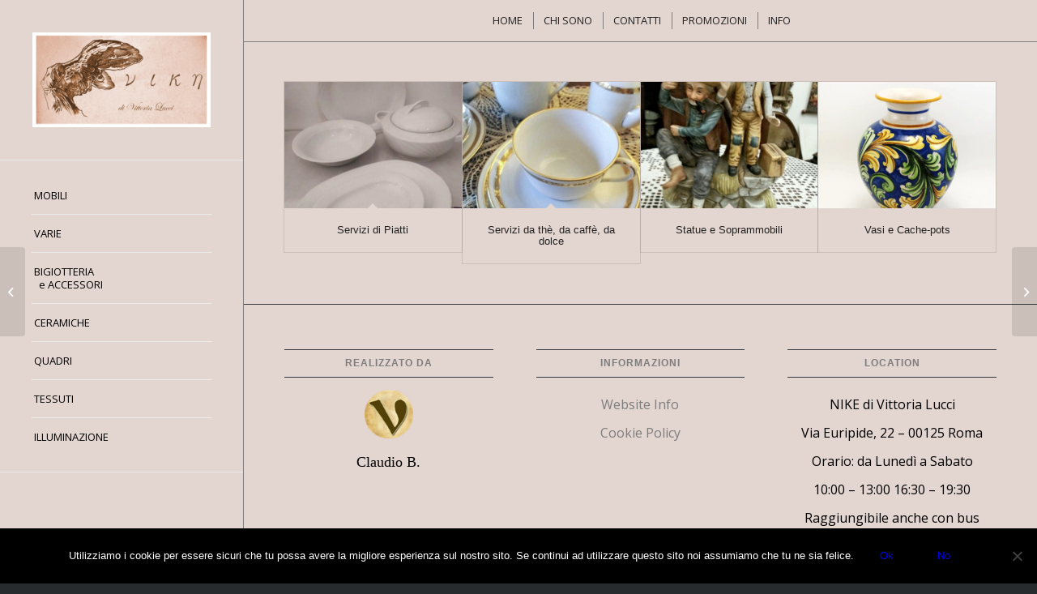

--- FILE ---
content_type: text/html; charset=UTF-8
request_url: https://www.nikeoggettidarte.it/portfolio-articoli/ceramiche/
body_size: 13052
content:
<!DOCTYPE html>
<html lang="it-IT" class="html_stretched responsive av-preloader-disabled  html_header_left html_header_sidebar html_logo_left html_menu_right html_slim html_disabled html_mobile_menu_phone html_header_searchicon html_content_align_center html_av-overlay-side html_av-overlay-side-classic html_av-submenu-noclone html_entry_id_614 av-cookies-no-cookie-consent av-no-preview av-default-lightbox html_text_menu_active av-mobile-menu-switch-default">
<head>
<meta charset="UTF-8" />
<meta name="robots" content="index, follow" />


<!-- mobile setting -->
<meta name="viewport" content="width=device-width, initial-scale=1">

<!-- Scripts/CSS and wp_head hook -->
<title>CERAMICHE &#8211; Nikeoggettidarte.it | Antiquariato Roma | Mobili | Ceramiche | Tessuti | Quadri | Bigiotteria | Illuminazione</title>
<meta name='robots' content='max-image-preview:large' />
	<style>img:is([sizes="auto" i], [sizes^="auto," i]) { contain-intrinsic-size: 3000px 1500px }</style>
	<link rel="alternate" type="application/rss+xml" title="Nikeoggettidarte.it | Antiquariato Roma | Mobili | Ceramiche | Tessuti | Quadri | Bigiotteria | Illuminazione &raquo; Feed" href="https://www.nikeoggettidarte.it/feed/" />
<link rel="alternate" type="application/rss+xml" title="Nikeoggettidarte.it | Antiquariato Roma | Mobili | Ceramiche | Tessuti | Quadri | Bigiotteria | Illuminazione &raquo; Feed dei commenti" href="https://www.nikeoggettidarte.it/comments/feed/" />

<!-- google webfont font replacement -->

			<script type='text/javascript'>

				(function() {

					/*	check if webfonts are disabled by user setting via cookie - or user must opt in.	*/
					var html = document.getElementsByTagName('html')[0];
					var cookie_check = html.className.indexOf('av-cookies-needs-opt-in') >= 0 || html.className.indexOf('av-cookies-can-opt-out') >= 0;
					var allow_continue = true;
					var silent_accept_cookie = html.className.indexOf('av-cookies-user-silent-accept') >= 0;

					if( cookie_check && ! silent_accept_cookie )
					{
						if( ! document.cookie.match(/aviaCookieConsent/) || html.className.indexOf('av-cookies-session-refused') >= 0 )
						{
							allow_continue = false;
						}
						else
						{
							if( ! document.cookie.match(/aviaPrivacyRefuseCookiesHideBar/) )
							{
								allow_continue = false;
							}
							else if( ! document.cookie.match(/aviaPrivacyEssentialCookiesEnabled/) )
							{
								allow_continue = false;
							}
							else if( document.cookie.match(/aviaPrivacyGoogleWebfontsDisabled/) )
							{
								allow_continue = false;
							}
						}
					}

					if( allow_continue )
					{
						var f = document.createElement('link');

						f.type 	= 'text/css';
						f.rel 	= 'stylesheet';
						f.href 	= 'https://fonts.googleapis.com/css?family=Open+Sans:400,600%7CQuattrocento&display=auto';
						f.id 	= 'avia-google-webfont';

						document.getElementsByTagName('head')[0].appendChild(f);
					}
				})();

			</script>
			<script type="text/javascript">
/* <![CDATA[ */
window._wpemojiSettings = {"baseUrl":"https:\/\/s.w.org\/images\/core\/emoji\/15.0.3\/72x72\/","ext":".png","svgUrl":"https:\/\/s.w.org\/images\/core\/emoji\/15.0.3\/svg\/","svgExt":".svg","source":{"concatemoji":"https:\/\/www.nikeoggettidarte.it\/wp-includes\/js\/wp-emoji-release.min.js?ver=6.7.4"}};
/*! This file is auto-generated */
!function(i,n){var o,s,e;function c(e){try{var t={supportTests:e,timestamp:(new Date).valueOf()};sessionStorage.setItem(o,JSON.stringify(t))}catch(e){}}function p(e,t,n){e.clearRect(0,0,e.canvas.width,e.canvas.height),e.fillText(t,0,0);var t=new Uint32Array(e.getImageData(0,0,e.canvas.width,e.canvas.height).data),r=(e.clearRect(0,0,e.canvas.width,e.canvas.height),e.fillText(n,0,0),new Uint32Array(e.getImageData(0,0,e.canvas.width,e.canvas.height).data));return t.every(function(e,t){return e===r[t]})}function u(e,t,n){switch(t){case"flag":return n(e,"\ud83c\udff3\ufe0f\u200d\u26a7\ufe0f","\ud83c\udff3\ufe0f\u200b\u26a7\ufe0f")?!1:!n(e,"\ud83c\uddfa\ud83c\uddf3","\ud83c\uddfa\u200b\ud83c\uddf3")&&!n(e,"\ud83c\udff4\udb40\udc67\udb40\udc62\udb40\udc65\udb40\udc6e\udb40\udc67\udb40\udc7f","\ud83c\udff4\u200b\udb40\udc67\u200b\udb40\udc62\u200b\udb40\udc65\u200b\udb40\udc6e\u200b\udb40\udc67\u200b\udb40\udc7f");case"emoji":return!n(e,"\ud83d\udc26\u200d\u2b1b","\ud83d\udc26\u200b\u2b1b")}return!1}function f(e,t,n){var r="undefined"!=typeof WorkerGlobalScope&&self instanceof WorkerGlobalScope?new OffscreenCanvas(300,150):i.createElement("canvas"),a=r.getContext("2d",{willReadFrequently:!0}),o=(a.textBaseline="top",a.font="600 32px Arial",{});return e.forEach(function(e){o[e]=t(a,e,n)}),o}function t(e){var t=i.createElement("script");t.src=e,t.defer=!0,i.head.appendChild(t)}"undefined"!=typeof Promise&&(o="wpEmojiSettingsSupports",s=["flag","emoji"],n.supports={everything:!0,everythingExceptFlag:!0},e=new Promise(function(e){i.addEventListener("DOMContentLoaded",e,{once:!0})}),new Promise(function(t){var n=function(){try{var e=JSON.parse(sessionStorage.getItem(o));if("object"==typeof e&&"number"==typeof e.timestamp&&(new Date).valueOf()<e.timestamp+604800&&"object"==typeof e.supportTests)return e.supportTests}catch(e){}return null}();if(!n){if("undefined"!=typeof Worker&&"undefined"!=typeof OffscreenCanvas&&"undefined"!=typeof URL&&URL.createObjectURL&&"undefined"!=typeof Blob)try{var e="postMessage("+f.toString()+"("+[JSON.stringify(s),u.toString(),p.toString()].join(",")+"));",r=new Blob([e],{type:"text/javascript"}),a=new Worker(URL.createObjectURL(r),{name:"wpTestEmojiSupports"});return void(a.onmessage=function(e){c(n=e.data),a.terminate(),t(n)})}catch(e){}c(n=f(s,u,p))}t(n)}).then(function(e){for(var t in e)n.supports[t]=e[t],n.supports.everything=n.supports.everything&&n.supports[t],"flag"!==t&&(n.supports.everythingExceptFlag=n.supports.everythingExceptFlag&&n.supports[t]);n.supports.everythingExceptFlag=n.supports.everythingExceptFlag&&!n.supports.flag,n.DOMReady=!1,n.readyCallback=function(){n.DOMReady=!0}}).then(function(){return e}).then(function(){var e;n.supports.everything||(n.readyCallback(),(e=n.source||{}).concatemoji?t(e.concatemoji):e.wpemoji&&e.twemoji&&(t(e.twemoji),t(e.wpemoji)))}))}((window,document),window._wpemojiSettings);
/* ]]> */
</script>
<style id='wp-emoji-styles-inline-css' type='text/css'>

	img.wp-smiley, img.emoji {
		display: inline !important;
		border: none !important;
		box-shadow: none !important;
		height: 1em !important;
		width: 1em !important;
		margin: 0 0.07em !important;
		vertical-align: -0.1em !important;
		background: none !important;
		padding: 0 !important;
	}
</style>
<link rel='stylesheet' id='wp-block-library-css' href='https://www.nikeoggettidarte.it/wp-includes/css/dist/block-library/style.min.css?ver=6.7.4' type='text/css' media='all' />
<style id='global-styles-inline-css' type='text/css'>
:root{--wp--preset--aspect-ratio--square: 1;--wp--preset--aspect-ratio--4-3: 4/3;--wp--preset--aspect-ratio--3-4: 3/4;--wp--preset--aspect-ratio--3-2: 3/2;--wp--preset--aspect-ratio--2-3: 2/3;--wp--preset--aspect-ratio--16-9: 16/9;--wp--preset--aspect-ratio--9-16: 9/16;--wp--preset--color--black: #000000;--wp--preset--color--cyan-bluish-gray: #abb8c3;--wp--preset--color--white: #ffffff;--wp--preset--color--pale-pink: #f78da7;--wp--preset--color--vivid-red: #cf2e2e;--wp--preset--color--luminous-vivid-orange: #ff6900;--wp--preset--color--luminous-vivid-amber: #fcb900;--wp--preset--color--light-green-cyan: #7bdcb5;--wp--preset--color--vivid-green-cyan: #00d084;--wp--preset--color--pale-cyan-blue: #8ed1fc;--wp--preset--color--vivid-cyan-blue: #0693e3;--wp--preset--color--vivid-purple: #9b51e0;--wp--preset--color--metallic-red: #b02b2c;--wp--preset--color--maximum-yellow-red: #edae44;--wp--preset--color--yellow-sun: #eeee22;--wp--preset--color--palm-leaf: #83a846;--wp--preset--color--aero: #7bb0e7;--wp--preset--color--old-lavender: #745f7e;--wp--preset--color--steel-teal: #5f8789;--wp--preset--color--raspberry-pink: #d65799;--wp--preset--color--medium-turquoise: #4ecac2;--wp--preset--gradient--vivid-cyan-blue-to-vivid-purple: linear-gradient(135deg,rgba(6,147,227,1) 0%,rgb(155,81,224) 100%);--wp--preset--gradient--light-green-cyan-to-vivid-green-cyan: linear-gradient(135deg,rgb(122,220,180) 0%,rgb(0,208,130) 100%);--wp--preset--gradient--luminous-vivid-amber-to-luminous-vivid-orange: linear-gradient(135deg,rgba(252,185,0,1) 0%,rgba(255,105,0,1) 100%);--wp--preset--gradient--luminous-vivid-orange-to-vivid-red: linear-gradient(135deg,rgba(255,105,0,1) 0%,rgb(207,46,46) 100%);--wp--preset--gradient--very-light-gray-to-cyan-bluish-gray: linear-gradient(135deg,rgb(238,238,238) 0%,rgb(169,184,195) 100%);--wp--preset--gradient--cool-to-warm-spectrum: linear-gradient(135deg,rgb(74,234,220) 0%,rgb(151,120,209) 20%,rgb(207,42,186) 40%,rgb(238,44,130) 60%,rgb(251,105,98) 80%,rgb(254,248,76) 100%);--wp--preset--gradient--blush-light-purple: linear-gradient(135deg,rgb(255,206,236) 0%,rgb(152,150,240) 100%);--wp--preset--gradient--blush-bordeaux: linear-gradient(135deg,rgb(254,205,165) 0%,rgb(254,45,45) 50%,rgb(107,0,62) 100%);--wp--preset--gradient--luminous-dusk: linear-gradient(135deg,rgb(255,203,112) 0%,rgb(199,81,192) 50%,rgb(65,88,208) 100%);--wp--preset--gradient--pale-ocean: linear-gradient(135deg,rgb(255,245,203) 0%,rgb(182,227,212) 50%,rgb(51,167,181) 100%);--wp--preset--gradient--electric-grass: linear-gradient(135deg,rgb(202,248,128) 0%,rgb(113,206,126) 100%);--wp--preset--gradient--midnight: linear-gradient(135deg,rgb(2,3,129) 0%,rgb(40,116,252) 100%);--wp--preset--font-size--small: 1rem;--wp--preset--font-size--medium: 1.125rem;--wp--preset--font-size--large: 1.75rem;--wp--preset--font-size--x-large: clamp(1.75rem, 3vw, 2.25rem);--wp--preset--spacing--20: 0.44rem;--wp--preset--spacing--30: 0.67rem;--wp--preset--spacing--40: 1rem;--wp--preset--spacing--50: 1.5rem;--wp--preset--spacing--60: 2.25rem;--wp--preset--spacing--70: 3.38rem;--wp--preset--spacing--80: 5.06rem;--wp--preset--shadow--natural: 6px 6px 9px rgba(0, 0, 0, 0.2);--wp--preset--shadow--deep: 12px 12px 50px rgba(0, 0, 0, 0.4);--wp--preset--shadow--sharp: 6px 6px 0px rgba(0, 0, 0, 0.2);--wp--preset--shadow--outlined: 6px 6px 0px -3px rgba(255, 255, 255, 1), 6px 6px rgba(0, 0, 0, 1);--wp--preset--shadow--crisp: 6px 6px 0px rgba(0, 0, 0, 1);}:root { --wp--style--global--content-size: 800px;--wp--style--global--wide-size: 1130px; }:where(body) { margin: 0; }.wp-site-blocks > .alignleft { float: left; margin-right: 2em; }.wp-site-blocks > .alignright { float: right; margin-left: 2em; }.wp-site-blocks > .aligncenter { justify-content: center; margin-left: auto; margin-right: auto; }:where(.is-layout-flex){gap: 0.5em;}:where(.is-layout-grid){gap: 0.5em;}.is-layout-flow > .alignleft{float: left;margin-inline-start: 0;margin-inline-end: 2em;}.is-layout-flow > .alignright{float: right;margin-inline-start: 2em;margin-inline-end: 0;}.is-layout-flow > .aligncenter{margin-left: auto !important;margin-right: auto !important;}.is-layout-constrained > .alignleft{float: left;margin-inline-start: 0;margin-inline-end: 2em;}.is-layout-constrained > .alignright{float: right;margin-inline-start: 2em;margin-inline-end: 0;}.is-layout-constrained > .aligncenter{margin-left: auto !important;margin-right: auto !important;}.is-layout-constrained > :where(:not(.alignleft):not(.alignright):not(.alignfull)){max-width: var(--wp--style--global--content-size);margin-left: auto !important;margin-right: auto !important;}.is-layout-constrained > .alignwide{max-width: var(--wp--style--global--wide-size);}body .is-layout-flex{display: flex;}.is-layout-flex{flex-wrap: wrap;align-items: center;}.is-layout-flex > :is(*, div){margin: 0;}body .is-layout-grid{display: grid;}.is-layout-grid > :is(*, div){margin: 0;}body{padding-top: 0px;padding-right: 0px;padding-bottom: 0px;padding-left: 0px;}a:where(:not(.wp-element-button)){text-decoration: underline;}:root :where(.wp-element-button, .wp-block-button__link){background-color: #32373c;border-width: 0;color: #fff;font-family: inherit;font-size: inherit;line-height: inherit;padding: calc(0.667em + 2px) calc(1.333em + 2px);text-decoration: none;}.has-black-color{color: var(--wp--preset--color--black) !important;}.has-cyan-bluish-gray-color{color: var(--wp--preset--color--cyan-bluish-gray) !important;}.has-white-color{color: var(--wp--preset--color--white) !important;}.has-pale-pink-color{color: var(--wp--preset--color--pale-pink) !important;}.has-vivid-red-color{color: var(--wp--preset--color--vivid-red) !important;}.has-luminous-vivid-orange-color{color: var(--wp--preset--color--luminous-vivid-orange) !important;}.has-luminous-vivid-amber-color{color: var(--wp--preset--color--luminous-vivid-amber) !important;}.has-light-green-cyan-color{color: var(--wp--preset--color--light-green-cyan) !important;}.has-vivid-green-cyan-color{color: var(--wp--preset--color--vivid-green-cyan) !important;}.has-pale-cyan-blue-color{color: var(--wp--preset--color--pale-cyan-blue) !important;}.has-vivid-cyan-blue-color{color: var(--wp--preset--color--vivid-cyan-blue) !important;}.has-vivid-purple-color{color: var(--wp--preset--color--vivid-purple) !important;}.has-metallic-red-color{color: var(--wp--preset--color--metallic-red) !important;}.has-maximum-yellow-red-color{color: var(--wp--preset--color--maximum-yellow-red) !important;}.has-yellow-sun-color{color: var(--wp--preset--color--yellow-sun) !important;}.has-palm-leaf-color{color: var(--wp--preset--color--palm-leaf) !important;}.has-aero-color{color: var(--wp--preset--color--aero) !important;}.has-old-lavender-color{color: var(--wp--preset--color--old-lavender) !important;}.has-steel-teal-color{color: var(--wp--preset--color--steel-teal) !important;}.has-raspberry-pink-color{color: var(--wp--preset--color--raspberry-pink) !important;}.has-medium-turquoise-color{color: var(--wp--preset--color--medium-turquoise) !important;}.has-black-background-color{background-color: var(--wp--preset--color--black) !important;}.has-cyan-bluish-gray-background-color{background-color: var(--wp--preset--color--cyan-bluish-gray) !important;}.has-white-background-color{background-color: var(--wp--preset--color--white) !important;}.has-pale-pink-background-color{background-color: var(--wp--preset--color--pale-pink) !important;}.has-vivid-red-background-color{background-color: var(--wp--preset--color--vivid-red) !important;}.has-luminous-vivid-orange-background-color{background-color: var(--wp--preset--color--luminous-vivid-orange) !important;}.has-luminous-vivid-amber-background-color{background-color: var(--wp--preset--color--luminous-vivid-amber) !important;}.has-light-green-cyan-background-color{background-color: var(--wp--preset--color--light-green-cyan) !important;}.has-vivid-green-cyan-background-color{background-color: var(--wp--preset--color--vivid-green-cyan) !important;}.has-pale-cyan-blue-background-color{background-color: var(--wp--preset--color--pale-cyan-blue) !important;}.has-vivid-cyan-blue-background-color{background-color: var(--wp--preset--color--vivid-cyan-blue) !important;}.has-vivid-purple-background-color{background-color: var(--wp--preset--color--vivid-purple) !important;}.has-metallic-red-background-color{background-color: var(--wp--preset--color--metallic-red) !important;}.has-maximum-yellow-red-background-color{background-color: var(--wp--preset--color--maximum-yellow-red) !important;}.has-yellow-sun-background-color{background-color: var(--wp--preset--color--yellow-sun) !important;}.has-palm-leaf-background-color{background-color: var(--wp--preset--color--palm-leaf) !important;}.has-aero-background-color{background-color: var(--wp--preset--color--aero) !important;}.has-old-lavender-background-color{background-color: var(--wp--preset--color--old-lavender) !important;}.has-steel-teal-background-color{background-color: var(--wp--preset--color--steel-teal) !important;}.has-raspberry-pink-background-color{background-color: var(--wp--preset--color--raspberry-pink) !important;}.has-medium-turquoise-background-color{background-color: var(--wp--preset--color--medium-turquoise) !important;}.has-black-border-color{border-color: var(--wp--preset--color--black) !important;}.has-cyan-bluish-gray-border-color{border-color: var(--wp--preset--color--cyan-bluish-gray) !important;}.has-white-border-color{border-color: var(--wp--preset--color--white) !important;}.has-pale-pink-border-color{border-color: var(--wp--preset--color--pale-pink) !important;}.has-vivid-red-border-color{border-color: var(--wp--preset--color--vivid-red) !important;}.has-luminous-vivid-orange-border-color{border-color: var(--wp--preset--color--luminous-vivid-orange) !important;}.has-luminous-vivid-amber-border-color{border-color: var(--wp--preset--color--luminous-vivid-amber) !important;}.has-light-green-cyan-border-color{border-color: var(--wp--preset--color--light-green-cyan) !important;}.has-vivid-green-cyan-border-color{border-color: var(--wp--preset--color--vivid-green-cyan) !important;}.has-pale-cyan-blue-border-color{border-color: var(--wp--preset--color--pale-cyan-blue) !important;}.has-vivid-cyan-blue-border-color{border-color: var(--wp--preset--color--vivid-cyan-blue) !important;}.has-vivid-purple-border-color{border-color: var(--wp--preset--color--vivid-purple) !important;}.has-metallic-red-border-color{border-color: var(--wp--preset--color--metallic-red) !important;}.has-maximum-yellow-red-border-color{border-color: var(--wp--preset--color--maximum-yellow-red) !important;}.has-yellow-sun-border-color{border-color: var(--wp--preset--color--yellow-sun) !important;}.has-palm-leaf-border-color{border-color: var(--wp--preset--color--palm-leaf) !important;}.has-aero-border-color{border-color: var(--wp--preset--color--aero) !important;}.has-old-lavender-border-color{border-color: var(--wp--preset--color--old-lavender) !important;}.has-steel-teal-border-color{border-color: var(--wp--preset--color--steel-teal) !important;}.has-raspberry-pink-border-color{border-color: var(--wp--preset--color--raspberry-pink) !important;}.has-medium-turquoise-border-color{border-color: var(--wp--preset--color--medium-turquoise) !important;}.has-vivid-cyan-blue-to-vivid-purple-gradient-background{background: var(--wp--preset--gradient--vivid-cyan-blue-to-vivid-purple) !important;}.has-light-green-cyan-to-vivid-green-cyan-gradient-background{background: var(--wp--preset--gradient--light-green-cyan-to-vivid-green-cyan) !important;}.has-luminous-vivid-amber-to-luminous-vivid-orange-gradient-background{background: var(--wp--preset--gradient--luminous-vivid-amber-to-luminous-vivid-orange) !important;}.has-luminous-vivid-orange-to-vivid-red-gradient-background{background: var(--wp--preset--gradient--luminous-vivid-orange-to-vivid-red) !important;}.has-very-light-gray-to-cyan-bluish-gray-gradient-background{background: var(--wp--preset--gradient--very-light-gray-to-cyan-bluish-gray) !important;}.has-cool-to-warm-spectrum-gradient-background{background: var(--wp--preset--gradient--cool-to-warm-spectrum) !important;}.has-blush-light-purple-gradient-background{background: var(--wp--preset--gradient--blush-light-purple) !important;}.has-blush-bordeaux-gradient-background{background: var(--wp--preset--gradient--blush-bordeaux) !important;}.has-luminous-dusk-gradient-background{background: var(--wp--preset--gradient--luminous-dusk) !important;}.has-pale-ocean-gradient-background{background: var(--wp--preset--gradient--pale-ocean) !important;}.has-electric-grass-gradient-background{background: var(--wp--preset--gradient--electric-grass) !important;}.has-midnight-gradient-background{background: var(--wp--preset--gradient--midnight) !important;}.has-small-font-size{font-size: var(--wp--preset--font-size--small) !important;}.has-medium-font-size{font-size: var(--wp--preset--font-size--medium) !important;}.has-large-font-size{font-size: var(--wp--preset--font-size--large) !important;}.has-x-large-font-size{font-size: var(--wp--preset--font-size--x-large) !important;}
:where(.wp-block-post-template.is-layout-flex){gap: 1.25em;}:where(.wp-block-post-template.is-layout-grid){gap: 1.25em;}
:where(.wp-block-columns.is-layout-flex){gap: 2em;}:where(.wp-block-columns.is-layout-grid){gap: 2em;}
:root :where(.wp-block-pullquote){font-size: 1.5em;line-height: 1.6;}
</style>
<link rel='stylesheet' id='cookie-notice-front-css' href='https://www.nikeoggettidarte.it/wp-content/plugins/cookie-notice/css/front.min.css?ver=2.5.4' type='text/css' media='all' />
<link rel='stylesheet' id='wpdreams-asl-basic-css' href='https://www.nikeoggettidarte.it/wp-content/plugins/ajax-search-lite/css/style.basic.css?ver=4.12.4' type='text/css' media='all' />
<link rel='stylesheet' id='wpdreams-asl-instance-css' href='https://www.nikeoggettidarte.it/wp-content/plugins/ajax-search-lite/css/style-underline.css?ver=4.12.4' type='text/css' media='all' />
<link rel='stylesheet' id='avia-merged-styles-css' href='https://www.nikeoggettidarte.it/wp-content/uploads/dynamic_avia/avia-merged-styles-95717a49d5e0c28a0c19ab6319d2751d---68dcb8fb9647d.css' type='text/css' media='all' />
<script type="text/javascript" src="https://www.nikeoggettidarte.it/wp-includes/js/jquery/jquery.min.js?ver=3.7.1" id="jquery-core-js"></script>
<script type="text/javascript" src="https://www.nikeoggettidarte.it/wp-includes/js/jquery/jquery-migrate.min.js?ver=3.4.1" id="jquery-migrate-js"></script>
<script type="text/javascript" id="cookie-notice-front-js-before">
/* <![CDATA[ */
var cnArgs = {"ajaxUrl":"https:\/\/www.nikeoggettidarte.it\/wp-admin\/admin-ajax.php","nonce":"026038068e","hideEffect":"fade","position":"bottom","onScroll":true,"onScrollOffset":100,"onClick":false,"cookieName":"cookie_notice_accepted","cookieTime":31536000,"cookieTimeRejected":2592000,"globalCookie":false,"redirection":false,"cache":false,"revokeCookies":true,"revokeCookiesOpt":"automatic"};
/* ]]> */
</script>
<script type="text/javascript" src="https://www.nikeoggettidarte.it/wp-content/plugins/cookie-notice/js/front.min.js?ver=2.5.4" id="cookie-notice-front-js"></script>
<script type="text/javascript" src="https://www.nikeoggettidarte.it/wp-content/uploads/dynamic_avia/avia-head-scripts-aab6b4df32cc048ee43a081a705e43c7---68dcb8fb9e74e.js" id="avia-head-scripts-js"></script>
<link rel="https://api.w.org/" href="https://www.nikeoggettidarte.it/wp-json/" /><link rel="alternate" title="JSON" type="application/json" href="https://www.nikeoggettidarte.it/wp-json/wp/v2/portfolio/614" /><link rel="EditURI" type="application/rsd+xml" title="RSD" href="https://www.nikeoggettidarte.it/xmlrpc.php?rsd" />
<meta name="generator" content="WordPress 6.7.4" />
<link rel="canonical" href="https://www.nikeoggettidarte.it/portfolio-articoli/ceramiche/" />
<link rel='shortlink' href='https://www.nikeoggettidarte.it/?p=614' />
<link rel="alternate" title="oEmbed (JSON)" type="application/json+oembed" href="https://www.nikeoggettidarte.it/wp-json/oembed/1.0/embed?url=https%3A%2F%2Fwww.nikeoggettidarte.it%2Fportfolio-articoli%2Fceramiche%2F" />
<link rel="alternate" title="oEmbed (XML)" type="text/xml+oembed" href="https://www.nikeoggettidarte.it/wp-json/oembed/1.0/embed?url=https%3A%2F%2Fwww.nikeoggettidarte.it%2Fportfolio-articoli%2Fceramiche%2F&#038;format=xml" />
<link rel="profile" href="https://gmpg.org/xfn/11" />
<link rel="alternate" type="application/rss+xml" title="Nikeoggettidarte.it | Antiquariato Roma | Mobili | Ceramiche | Tessuti | Quadri | Bigiotteria | Illuminazione RSS2 Feed" href="https://www.nikeoggettidarte.it/feed/" />
<link rel="pingback" href="https://www.nikeoggettidarte.it/xmlrpc.php" />
<!--[if lt IE 9]><script src="https://www.nikeoggettidarte.it/wp-content/themes/enfold/js/html5shiv.js"></script><![endif]-->
<link rel="icon" href="https://www.nikeoggettidarte.it/wp-content/uploads/2019/01/NIKE-favicon-rosa-300x287.png" type="image/png">
				<link rel="preconnect" href="https://fonts.gstatic.com" crossorigin />
				<link rel="preload" as="style" href="//fonts.googleapis.com/css?family=Open+Sans&display=swap" />
				<link rel="stylesheet" href="//fonts.googleapis.com/css?family=Open+Sans&display=swap" media="all" />
							            <style>
				            
					div[id*='ajaxsearchlitesettings'].searchsettings .asl_option_inner label {
						font-size: 0px !important;
						color: rgba(0, 0, 0, 0);
					}
					div[id*='ajaxsearchlitesettings'].searchsettings .asl_option_inner label:after {
						font-size: 11px !important;
						position: absolute;
						top: 0;
						left: 0;
						z-index: 1;
					}
					.asl_w_container {
						width: 30%;
						margin: 0px 0px 0px 0px;
						min-width: 200px;
					}
					div[id*='ajaxsearchlite'].asl_m {
						width: 100%;
					}
					div[id*='ajaxsearchliteres'].wpdreams_asl_results div.resdrg span.highlighted {
						font-weight: bold;
						color: rgba(217, 49, 43, 1);
						background-color: rgba(238, 238, 238, 1);
					}
					div[id*='ajaxsearchliteres'].wpdreams_asl_results .results img.asl_image {
						width: 70px;
						height: 70px;
						object-fit: cover;
					}
					div.asl_r .results {
						max-height: none;
					}
				
						.asl_m .probox svg {
							fill: rgba(0, 0, 0, 1) !important;
						}
						.asl_m .probox .innericon {
							background-color: rgba(255, 255, 255, 1) !important;
							background-image: none !important;
							-webkit-background-image: none !important;
							-ms-background-image: none !important;
						}
					
						div.asl_r.asl_w.vertical .results .item::after {
							display: block;
							position: absolute;
							bottom: 0;
							content: '';
							height: 1px;
							width: 100%;
							background: #D8D8D8;
						}
						div.asl_r.asl_w.vertical .results .item.asl_last_item::after {
							display: none;
						}
								            </style>
			            
<!-- To speed up the rendering and to display the site as fast as possible to the user we include some styles and scripts for above the fold content inline -->
<script type="text/javascript">'use strict';var avia_is_mobile=!1;if(/Android|webOS|iPhone|iPad|iPod|BlackBerry|IEMobile|Opera Mini/i.test(navigator.userAgent)&&'ontouchstart' in document.documentElement){avia_is_mobile=!0;document.documentElement.className+=' avia_mobile '}
else{document.documentElement.className+=' avia_desktop '};document.documentElement.className+=' js_active ';(function(){var e=['-webkit-','-moz-','-ms-',''],n='',o=!1,a=!1;for(var t in e){if(e[t]+'transform' in document.documentElement.style){o=!0;n=e[t]+'transform'};if(e[t]+'perspective' in document.documentElement.style){a=!0}};if(o){document.documentElement.className+=' avia_transform '};if(a){document.documentElement.className+=' avia_transform3d '};if(typeof document.getElementsByClassName=='function'&&typeof document.documentElement.getBoundingClientRect=='function'&&avia_is_mobile==!1){if(n&&window.innerHeight>0){setTimeout(function(){var e=0,o={},a=0,t=document.getElementsByClassName('av-parallax'),i=window.pageYOffset||document.documentElement.scrollTop;for(e=0;e<t.length;e++){t[e].style.top='0px';o=t[e].getBoundingClientRect();a=Math.ceil((window.innerHeight+i-o.top)*0.3);t[e].style[n]='translate(0px, '+a+'px)';t[e].style.top='auto';t[e].className+=' enabled-parallax '}},50)}}})();</script><style type="text/css">
		@font-face {font-family: 'entypo-fontello'; font-weight: normal; font-style: normal; font-display: auto;
		src: url('https://www.nikeoggettidarte.it/wp-content/themes/enfold/config-templatebuilder/avia-template-builder/assets/fonts/entypo-fontello.woff2') format('woff2'),
		url('https://www.nikeoggettidarte.it/wp-content/themes/enfold/config-templatebuilder/avia-template-builder/assets/fonts/entypo-fontello.woff') format('woff'),
		url('https://www.nikeoggettidarte.it/wp-content/themes/enfold/config-templatebuilder/avia-template-builder/assets/fonts/entypo-fontello.ttf') format('truetype'),
		url('https://www.nikeoggettidarte.it/wp-content/themes/enfold/config-templatebuilder/avia-template-builder/assets/fonts/entypo-fontello.svg#entypo-fontello') format('svg'),
		url('https://www.nikeoggettidarte.it/wp-content/themes/enfold/config-templatebuilder/avia-template-builder/assets/fonts/entypo-fontello.eot'),
		url('https://www.nikeoggettidarte.it/wp-content/themes/enfold/config-templatebuilder/avia-template-builder/assets/fonts/entypo-fontello.eot?#iefix') format('embedded-opentype');
		} #top .avia-font-entypo-fontello, body .avia-font-entypo-fontello, html body [data-av_iconfont='entypo-fontello']:before{ font-family: 'entypo-fontello'; }
		</style>

<!--
Debugging Info for Theme support: 

Theme: Enfold
Version: 6.0.8
Installed: enfold
AviaFramework Version: 5.6
AviaBuilder Version: 5.3
aviaElementManager Version: 1.0.1
ML:512-PU:84-PLA:8
WP:6.7.4
Compress: CSS:all theme files - JS:all theme files
Updates: enabled - token has changed and not verified
PLAu:6
-->
</head>

<body id="top" class="portfolio-template-default single single-portfolio postid-614 stretched rtl_columns av-curtain-numeric verdana-websave verdana open_sans  cookies-not-set post-type-portfolio post_tag-cache-pots post_tag-servizi-da-caffe post_tag-servizi-da-dolce post_tag-servizi-da-the post_tag-servizi-di-piatti post_tag-soprammobili post_tag-statue post_tag-vasi portfolio_entries-ceramiche avia-responsive-images-support" itemscope="itemscope" itemtype="https://schema.org/WebPage" >

	
	<div id='wrap_all'>

	
<header id='header' class='all_colors header_color light_bg_color  av_header_left av_header_sidebar av_conditional_sticky'  data-av_shrink_factor='50' role="banner" itemscope="itemscope" itemtype="https://schema.org/WPHeader" >

		<div  id='header_main' class='container_wrap container_wrap_logo'>

        <div class='container av-logo-container'><div class='inner-container'><span class='logo avia-standard-logo'><a href='https://www.nikeoggettidarte.it/' class='' aria-label='Nikeoggettidarte.it | Antiquariato Roma | Mobili | Ceramiche | Tessuti | Quadri | Bigiotteria | Illuminazione' ><img src="https://www.nikeoggettidarte.it/wp-content/uploads/2019/01/LOGO-VITTORIA-vero-300x159.jpg" height="100" width="300" alt='Nikeoggettidarte.it | Antiquariato Roma | Mobili | Ceramiche | Tessuti | Quadri | Bigiotteria | Illuminazione' title='' /></a></span><nav class='main_menu' data-selectname='Seleziona una pagina'  role="navigation" itemscope="itemscope" itemtype="https://schema.org/SiteNavigationElement" ><div class="avia-menu av-main-nav-wrap"><ul role="menu" class="menu av-main-nav" id="avia-menu"><li role="menuitem" id="menu-item-435" class="menu-item menu-item-type-custom menu-item-object-custom menu-item-has-children menu-item-top-level menu-item-top-level-1"><a href="#" itemprop="url" tabindex="0"><span class="avia-bullet"></span><span class="avia-menu-text">MOBILI</span><span class="avia-menu-fx"><span class="avia-arrow-wrap"><span class="avia-arrow"></span></span></span></a>


<ul class="sub-menu">
	<li role="menuitem" id="menu-item-434" class="menu-item menu-item-type-custom menu-item-object-custom"><a href="https://www.nikeoggettidarte.it/portfolio-articoli/armadi/" itemprop="url" tabindex="0"><span class="avia-bullet"></span><span class="avia-menu-text">Armadi</span></a></li>
	<li role="menuitem" id="menu-item-440" class="menu-item menu-item-type-custom menu-item-object-custom"><a href="https://www.nikeoggettidarte.it/portfolio-articoli/tavoli-e-tavolini/" itemprop="url" tabindex="0"><span class="avia-bullet"></span><span class="avia-menu-text">Tavoli e Tavolini</span></a></li>
	<li role="menuitem" id="menu-item-595" class="menu-item menu-item-type-custom menu-item-object-custom"><a href="https://www.nikeoggettidarte.it/portfolio-articoli/credenze-servante-e-madie/" itemprop="url" tabindex="0"><span class="avia-bullet"></span><span class="avia-menu-text">Credenze Servante Madie</span></a></li>
	<li role="menuitem" id="menu-item-455" class="menu-item menu-item-type-custom menu-item-object-custom"><a href="https://www.nikeoggettidarte.it/portfolio-articoli/sedie-e-poltrone/" itemprop="url" tabindex="0"><span class="avia-bullet"></span><span class="avia-menu-text">Sedie Divani e Poltrone</span></a></li>
	<li role="menuitem" id="menu-item-592" class="menu-item menu-item-type-custom menu-item-object-custom"><a href="https://www.nikeoggettidarte.it/portfolio-articoli/scrivanie-e-scrittoi/" itemprop="url" tabindex="0"><span class="avia-bullet"></span><span class="avia-menu-text">Scrivanie e Scrittoi</span></a></li>
	<li role="menuitem" id="menu-item-593" class="menu-item menu-item-type-custom menu-item-object-custom"><a href="https://www.nikeoggettidarte.it/portfolio-articoli/secretaire-ribaltine/" itemprop="url" tabindex="0"><span class="avia-bullet"></span><span class="avia-menu-text">Secretaire e Ribaltine</span></a></li>
	<li role="menuitem" id="menu-item-594" class="menu-item menu-item-type-custom menu-item-object-custom"><a href="https://www.nikeoggettidarte.it/portfolio-articoli/vetrine-e-librerie/" itemprop="url" tabindex="0"><span class="avia-bullet"></span><span class="avia-menu-text">Vetrine e Librerie</span></a></li>
	<li role="menuitem" id="menu-item-1219" class="menu-item menu-item-type-custom menu-item-object-custom"><a href="https://www.nikeoggettidarte.it/portfolio-articoli/letti/" itemprop="url" tabindex="0"><span class="avia-bullet"></span><span class="avia-menu-text">Letti Comò e Comodini</span></a></li>
</ul>
</li>
<li role="menuitem" id="menu-item-670" class="menu-item menu-item-type-custom menu-item-object-custom menu-item-has-children menu-item-top-level menu-item-top-level-2"><a href="#" itemprop="url" tabindex="0"><span class="avia-bullet"></span><span class="avia-menu-text">VARIE</span><span class="avia-menu-fx"><span class="avia-arrow-wrap"><span class="avia-arrow"></span></span></span></a>


<ul class="sub-menu">
	<li role="menuitem" id="menu-item-1283" class="menu-item menu-item-type-custom menu-item-object-custom"><a href="https://www.nikeoggettidarte.it/portfolio-articoli/argento-sheffield/" itemprop="url" tabindex="0"><span class="avia-bullet"></span><span class="avia-menu-text">Argento Sheffield</span></a></li>
	<li role="menuitem" id="menu-item-1279" class="menu-item menu-item-type-custom menu-item-object-custom"><a href="https://www.nikeoggettidarte.it/portfolio-articoli/bronzi/" itemprop="url" tabindex="0"><span class="avia-bullet"></span><span class="avia-menu-text">Bronzi</span></a></li>
	<li role="menuitem" id="menu-item-1281" class="menu-item menu-item-type-custom menu-item-object-custom"><a href="https://www.nikeoggettidarte.it/portfolio-articoli/Orologi/" itemprop="url" tabindex="0"><span class="avia-bullet"></span><span class="avia-menu-text">Orologi</span></a></li>
	<li role="menuitem" id="menu-item-1280" class="menu-item menu-item-type-custom menu-item-object-custom"><a href="https://www.nikeoggettidarte.it/portfolio-articoli/specchi/" itemprop="url" tabindex="0"><span class="avia-bullet"></span><span class="avia-menu-text">Specchi</span></a></li>
	<li role="menuitem" id="menu-item-1282" class="menu-item menu-item-type-custom menu-item-object-custom"><a href="https://www.nikeoggettidarte.it/portfolio-articoli/vetri-e-cristalli/" itemprop="url" tabindex="0"><span class="avia-bullet"></span><span class="avia-menu-text">Vetri e Cristalli</span></a></li>
	<li role="menuitem" id="menu-item-1394" class="menu-item menu-item-type-custom menu-item-object-custom"><a href="https://www.nikeoggettidarte.it/portfolio-articoli/altro/" itemprop="url" tabindex="0"><span class="avia-bullet"></span><span class="avia-menu-text">Altro</span></a></li>
</ul>
</li>
<li role="menuitem" id="menu-item-668" class="menu-item menu-item-type-custom menu-item-object-custom menu-item-has-children menu-item-top-level menu-item-top-level-3"><a href="#" itemprop="url" tabindex="0"><span class="avia-bullet"></span><span class="avia-menu-text">BIGIOTTERIA <br>    e ACCESSORI</span><span class="avia-menu-fx"><span class="avia-arrow-wrap"><span class="avia-arrow"></span></span></span></a>


<ul class="sub-menu">
	<li role="menuitem" id="menu-item-783" class="menu-item menu-item-type-custom menu-item-object-custom"><a href="https://www.nikeoggettidarte.it/portfolio-articoli/anelli/" itemprop="url" tabindex="0"><span class="avia-bullet"></span><span class="avia-menu-text">Anelli</span></a></li>
	<li role="menuitem" id="menu-item-782" class="menu-item menu-item-type-custom menu-item-object-custom"><a href="https://www.nikeoggettidarte.it/portfolio-articoli/bracciali/" itemprop="url" tabindex="0"><span class="avia-bullet"></span><span class="avia-menu-text">Bracciali</span></a></li>
	<li role="menuitem" id="menu-item-781" class="menu-item menu-item-type-custom menu-item-object-custom"><a href="https://www.nikeoggettidarte.it/portfolio-articoli/collane-e-parure/" itemprop="url" tabindex="0"><span class="avia-bullet"></span><span class="avia-menu-text">Collane e Parure</span></a></li>
	<li role="menuitem" id="menu-item-779" class="menu-item menu-item-type-custom menu-item-object-custom"><a href="https://www.nikeoggettidarte.it/portfolio-articoli/orecchini/" itemprop="url" tabindex="0"><span class="avia-bullet"></span><span class="avia-menu-text">Orecchini</span></a></li>
	<li role="menuitem" id="menu-item-780" class="menu-item menu-item-type-custom menu-item-object-custom"><a href="https://www.nikeoggettidarte.it/portfolio-articoli/spille/" itemprop="url" tabindex="0"><span class="avia-bullet"></span><span class="avia-menu-text">Spille</span></a></li>
	<li role="menuitem" id="menu-item-6505" class="menu-item menu-item-type-custom menu-item-object-custom"><a href="https://www.nikeoggettidarte.it/portfolio-articoli/accessori/" itemprop="url" tabindex="0"><span class="avia-bullet"></span><span class="avia-menu-text">Accessori</span></a></li>
</ul>
</li>
<li role="menuitem" id="menu-item-665" class="menu-item menu-item-type-custom menu-item-object-custom menu-item-has-children menu-item-top-level menu-item-top-level-4"><a href="#" itemprop="url" tabindex="0"><span class="avia-bullet"></span><span class="avia-menu-text">CERAMICHE</span><span class="avia-menu-fx"><span class="avia-arrow-wrap"><span class="avia-arrow"></span></span></span></a>


<ul class="sub-menu">
	<li role="menuitem" id="menu-item-639" class="menu-item menu-item-type-custom menu-item-object-custom"><a href="https://www.nikeoggettidarte.it/portfolio-articoli/servizi-di-piatti/" itemprop="url" tabindex="0"><span class="avia-bullet"></span><span class="avia-menu-text">Servizi di piatti</span></a></li>
	<li role="menuitem" id="menu-item-635" class="menu-item menu-item-type-custom menu-item-object-custom"><a href="https://www.nikeoggettidarte.it/portfolio-articoli/servizi-da-the-da-caffe-da-dolce/" itemprop="url" tabindex="0"><span class="avia-bullet"></span><span class="avia-menu-text">Servizi da thè, da caffè, da dolce</span></a></li>
	<li role="menuitem" id="menu-item-643" class="menu-item menu-item-type-custom menu-item-object-custom"><a href="https://www.nikeoggettidarte.it/portfolio-articoli/vasi-e-cache-pots/" itemprop="url" tabindex="0"><span class="avia-bullet"></span><span class="avia-menu-text">Vasi e Cache-pots</span></a></li>
	<li role="menuitem" id="menu-item-647" class="menu-item menu-item-type-custom menu-item-object-custom"><a href="https://www.nikeoggettidarte.it/portfolio-articoli/statue-e-soprammobili/" itemprop="url" tabindex="0"><span class="avia-bullet"></span><span class="avia-menu-text">Statue e Soprammobili</span></a></li>
</ul>
</li>
<li role="menuitem" id="menu-item-666" class="menu-item menu-item-type-custom menu-item-object-custom menu-item-has-children menu-item-top-level menu-item-top-level-5"><a href="#" itemprop="url" tabindex="0"><span class="avia-bullet"></span><span class="avia-menu-text">QUADRI</span><span class="avia-menu-fx"><span class="avia-arrow-wrap"><span class="avia-arrow"></span></span></span></a>


<ul class="sub-menu">
	<li role="menuitem" id="menu-item-789" class="menu-item menu-item-type-custom menu-item-object-custom"><a href="https://www.nikeoggettidarte.it/portfolio-articoli/acquerelli/" itemprop="url" tabindex="0"><span class="avia-bullet"></span><span class="avia-menu-text">Acquerelli</span></a></li>
	<li role="menuitem" id="menu-item-787" class="menu-item menu-item-type-custom menu-item-object-custom"><a href="https://www.nikeoggettidarte.it/portfolio-articoli/olio-su-tela/" itemprop="url" tabindex="0"><span class="avia-bullet"></span><span class="avia-menu-text">Olio su tela</span></a></li>
	<li role="menuitem" id="menu-item-788" class="menu-item menu-item-type-custom menu-item-object-custom"><a href="https://www.nikeoggettidarte.it/portfolio-articoli/stampe-e-litografie/" itemprop="url" tabindex="0"><span class="avia-bullet"></span><span class="avia-menu-text">Stampe, Litografie ed altro</span></a></li>
</ul>
</li>
<li role="menuitem" id="menu-item-669" class="menu-item menu-item-type-custom menu-item-object-custom menu-item-has-children menu-item-top-level menu-item-top-level-6"><a href="#" itemprop="url" tabindex="0"><span class="avia-bullet"></span><span class="avia-menu-text">TESSUTI</span><span class="avia-menu-fx"><span class="avia-arrow-wrap"><span class="avia-arrow"></span></span></span></a>


<ul class="sub-menu">
	<li role="menuitem" id="menu-item-2067" class="menu-item menu-item-type-custom menu-item-object-custom"><a href="https://www.nikeoggettidarte.it/portfolio-articoli/lenzuola/" itemprop="url" tabindex="0"><span class="avia-bullet"></span><span class="avia-menu-text">Lenzuola</span></a></li>
	<li role="menuitem" id="menu-item-2063" class="menu-item menu-item-type-custom menu-item-object-custom"><a href="https://www.nikeoggettidarte.it/portfolio-articoli/copriletti/" itemprop="url" tabindex="0"><span class="avia-bullet"></span><span class="avia-menu-text">Copriletti</span></a></li>
	<li role="menuitem" id="menu-item-2070" class="menu-item menu-item-type-custom menu-item-object-custom"><a href="https://www.nikeoggettidarte.it/portfolio-articoli/tovaglie/" itemprop="url" tabindex="0"><span class="avia-bullet"></span><span class="avia-menu-text">Tovaglie</span></a></li>
	<li role="menuitem" id="menu-item-2073" class="menu-item menu-item-type-custom menu-item-object-custom"><a href="https://www.nikeoggettidarte.it/portfolio-articoli/pizzi-e-merletti/" itemprop="url" tabindex="0"><span class="avia-bullet"></span><span class="avia-menu-text">Pizzi e Merletti</span></a></li>
	<li role="menuitem" id="menu-item-2062" class="menu-item menu-item-type-custom menu-item-object-custom"><a href="https://www.nikeoggettidarte.it/portfolio-articoli/tappeti/" itemprop="url" tabindex="0"><span class="avia-bullet"></span><span class="avia-menu-text">Tappeti</span></a></li>
</ul>
</li>
<li role="menuitem" id="menu-item-667" class="menu-item menu-item-type-custom menu-item-object-custom menu-item-has-children menu-item-top-level menu-item-top-level-7"><a href="#" itemprop="url" tabindex="0"><span class="avia-bullet"></span><span class="avia-menu-text">ILLUMINAZIONE</span><span class="avia-menu-fx"><span class="avia-arrow-wrap"><span class="avia-arrow"></span></span></span></a>


<ul class="sub-menu">
	<li role="menuitem" id="menu-item-2197" class="menu-item menu-item-type-custom menu-item-object-custom"><a href="https://www.nikeoggettidarte.it/portfolio-articoli/lampadari-e-lampade/" itemprop="url" tabindex="0"><span class="avia-bullet"></span><span class="avia-menu-text">Lampade e Lampadari</span></a></li>
</ul>
</li>
<li class="av-burger-menu-main menu-item-avia-special " role="menuitem">
	        			<a href="#" aria-label="Menu" aria-hidden="false">
							<span class="av-hamburger av-hamburger--spin av-js-hamburger">
								<span class="av-hamburger-box">
						          <span class="av-hamburger-inner"></span>
						          <strong>Menu</strong>
								</span>
							</span>
							<span class="avia_hidden_link_text">Menu</span>
						</a>
	        		   </li></ul></div></nav></div> </div> 
		<!-- end container_wrap-->
		</div>
<div class="header_bg"></div>
<!-- end header -->
</header>

	<div id='main' class='all_colors' data-scroll-offset='0'>

	<div class='clear'></div><div id='sub_menu1'  class='av-submenu-container av-kxpud-dead9de68c7daf3b303f4442bbda093a main_color  avia-builder-el-0  el_before_av_section  avia-builder-el-first  av-sticky-submenu container_wrap fullsize' style='z-index:301' ><div class='container av-menu-mobile-disabled av-submenu-pos-center'><ul id="menu-principale-header" class="av-subnav-menu" role="menu"><li role="menuitem" id="menu-item-10053" class="menu-item menu-item-type-post_type menu-item-object-page menu-item-home menu-item-top-level menu-item-top-level-1"><a href="https://www.nikeoggettidarte.it/" itemprop="url" tabindex="0"><span class="avia-bullet"></span><span class="avia-menu-text">HOME</span><span class="avia-menu-fx"><span class="avia-arrow-wrap"><span class="avia-arrow"></span></span></span></a></li>
<li role="menuitem" id="menu-item-463" class="menu-item menu-item-type-post_type menu-item-object-page menu-item-top-level menu-item-top-level-2"><a href="https://www.nikeoggettidarte.it/seconda-pagina/" itemprop="url" tabindex="0"><span class="avia-bullet"></span><span class="avia-menu-text">CHI SONO</span><span class="avia-menu-fx"><span class="avia-arrow-wrap"><span class="avia-arrow"></span></span></span></a></li>
<li role="menuitem" id="menu-item-5685" class="menu-item menu-item-type-custom menu-item-object-custom menu-item-top-level menu-item-top-level-3"><a href="https://demo.nikeoggettidarte.it/" itemprop="url" tabindex="0"><span class="avia-bullet"></span><span class="avia-menu-text">CONTATTI</span><span class="avia-menu-fx"><span class="avia-arrow-wrap"><span class="avia-arrow"></span></span></span></a></li>
<li role="menuitem" id="menu-item-2265" class="menu-item menu-item-type-custom menu-item-object-custom menu-item-top-level menu-item-top-level-4"><a href="https://www.nikeoggettidarte.it/promozioni/" itemprop="url" tabindex="0"><span class="avia-bullet"></span><span class="avia-menu-text">PROMOZIONI</span><span class="avia-menu-fx"><span class="avia-arrow-wrap"><span class="avia-arrow"></span></span></span></a></li>
<li role="menuitem" id="menu-item-2275" class="menu-item menu-item-type-post_type menu-item-object-page menu-item-top-level menu-item-top-level-5"><a href="https://www.nikeoggettidarte.it/info/" itemprop="url" tabindex="0"><span class="avia-bullet"></span><span class="avia-menu-text">INFO</span><span class="avia-menu-fx"><span class="avia-arrow-wrap"><span class="avia-arrow"></span></span></span></a></li>
</ul></div></div><div class='sticky_placeholder'></div>
<div id='av_section_1'  class='avia-section av-azjjx-b1227055420aa73e5c5e81b89d9803a5 main_color avia-section-default avia-no-border-styling  avia-builder-el-1  el_after_av_submenu  avia-builder-el-last  avia-bg-style-scroll container_wrap fullsize'  ><div class='container av-section-cont-open' ><div class='template-page content  av-content-full alpha units'><div class='post-entry post-entry-type-page post-entry-614'><div class='entry-content-wrapper clearfix'>
<div  id="av-sc-portfolio-1"  class=' grid-sort-container isotope   no_margin-container with-excerpt-container grid-total-even grid-col-4 grid-links-' data-portfolio-id='1'><div data-ajax-id='630' class=' grid-entry flex_column isotope-item all_sort no_margin post-entry post-entry-630 grid-entry-overview grid-loop-1 grid-parity-odd  servizi-di-piatti_sort  av_one_fourth first default_av_fullwidth '><article class='main_color inner-entry'  itemscope="itemscope" itemtype="https://schema.org/CreativeWork" ><a href="https://www.nikeoggettidarte.it/portfolio-articoli/servizi-di-piatti/" title='Servizi di Piatti'  data-rel='grid-1' class='grid-image avia-hover-fx'> <img decoding="async" fetchpriority="high" width="260" height="185" src="https://www.nikeoggettidarte.it/wp-content/uploads/2021/02/C835-Servizio-piatti-Whinterling-Bavaria-Rosiou-260x185.jpeg" class="wp-image-8015 avia-img-lazy-loading-not-8015 attachment-portfolio_small size-portfolio_small wp-post-image" alt="" /></a><div class='grid-content'><div class='avia-arrow'></div><header class="entry-content-header" aria-label="Portfolio: Servizi di Piatti"><h3 class='grid-entry-title entry-title '  itemprop="headline" ><a href='https://www.nikeoggettidarte.it/portfolio-articoli/servizi-di-piatti/' title='Servizi di Piatti'>Servizi di Piatti</a></h3></header></div><footer class="entry-footer"></footer></article></div><div data-ajax-id='632' class=' grid-entry flex_column isotope-item all_sort no_margin post-entry post-entry-632 grid-entry-overview grid-loop-2 grid-parity-even  servizi-da-the_sort  av_one_fourth  default_av_fullwidth '><article class='main_color inner-entry'  itemscope="itemscope" itemtype="https://schema.org/CreativeWork" ><a href="https://www.nikeoggettidarte.it/portfolio-articoli/servizi-da-the-da-caffe-da-dolce/" title='Servizi da thè, da caffè, da dolce'  data-rel='grid-1' class='grid-image avia-hover-fx'> <img decoding="async" fetchpriority="high" width="260" height="185" src="https://www.nikeoggettidarte.it/wp-content/uploads/2020/02/C745-Tazze-260x185.jpg" class="wp-image-5341 avia-img-lazy-loading-not-5341 attachment-portfolio_small size-portfolio_small wp-post-image" alt="" /></a><div class='grid-content'><div class='avia-arrow'></div><header class="entry-content-header" aria-label="Portfolio: Servizi da thè, da caffè, da dolce"><h3 class='grid-entry-title entry-title '  itemprop="headline" ><a href='https://www.nikeoggettidarte.it/portfolio-articoli/servizi-da-the-da-caffe-da-dolce/' title='Servizi da thè, da caffè, da dolce'>Servizi da thè, da caffè, da dolce</a></h3></header></div><footer class="entry-footer"></footer></article></div><div data-ajax-id='644' class=' grid-entry flex_column isotope-item all_sort no_margin post-entry post-entry-644 grid-entry-overview grid-loop-3 grid-parity-odd  statue-e-soprammobili_sort  av_one_fourth  default_av_fullwidth '><article class='main_color inner-entry'  itemscope="itemscope" itemtype="https://schema.org/CreativeWork" ><a href="https://www.nikeoggettidarte.it/portfolio-articoli/statue-e-soprammobili/" title='Statue e Soprammobili'  data-rel='grid-1' class='grid-image avia-hover-fx'> <img decoding="async" fetchpriority="high" width="260" height="185" src="https://www.nikeoggettidarte.it/wp-content/uploads/2019/05/C557-Statua-di-Capodimonte-Pescatore-260x185.jpeg" class="wp-image-1951 avia-img-lazy-loading-not-1951 attachment-portfolio_small size-portfolio_small wp-post-image" alt="" /></a><div class='grid-content'><div class='avia-arrow'></div><header class="entry-content-header" aria-label="Portfolio: Statue e Soprammobili"><h3 class='grid-entry-title entry-title '  itemprop="headline" ><a href='https://www.nikeoggettidarte.it/portfolio-articoli/statue-e-soprammobili/' title='Statue e Soprammobili'>Statue e Soprammobili</a></h3></header></div><footer class="entry-footer"></footer></article></div><div data-ajax-id='640' class=' grid-entry flex_column isotope-item all_sort no_margin post-entry post-entry-640 grid-entry-overview grid-loop-4 grid-parity-even  post-entry-last  vasi-e-cache-pot_sort  av_one_fourth  default_av_fullwidth '><article class='main_color inner-entry'  itemscope="itemscope" itemtype="https://schema.org/CreativeWork" ><a href="https://www.nikeoggettidarte.it/portfolio-articoli/vasi-e-cache-pots/" title='Vasi e Cache-pots'  data-rel='grid-1' class='grid-image avia-hover-fx'> <img decoding="async" fetchpriority="high" width="260" height="185" src="https://www.nikeoggettidarte.it/wp-content/uploads/2019/03/vaso-ceramica-caltagirone-blu-260x185.jpg" class="wp-image-641 avia-img-lazy-loading-not-641 attachment-portfolio_small size-portfolio_small wp-post-image" alt="" /></a><div class='grid-content'><div class='avia-arrow'></div><header class="entry-content-header" aria-label="Portfolio: Vasi e Cache-pots"><h3 class='grid-entry-title entry-title '  itemprop="headline" ><a href='https://www.nikeoggettidarte.it/portfolio-articoli/vasi-e-cache-pots/' title='Vasi e Cache-pots'>Vasi e Cache-pots</a></h3></header></div><footer class="entry-footer"></footer></article></div></div>

</div></div></div><!-- close content main div --> <!-- section close by builder template -->		</div><!--end builder template--></div><!-- close default .container_wrap element -->				<div class='container_wrap footer_color' id='footer'>

					<div class='container'>

						<div class='flex_column av_one_third  first el_before_av_one_third'><section id="text-2" class="widget clearfix widget_text"><h3 class="widgettitle">Realizzato da</h3>			<div class="textwidget"><p><center><span style="color: black;"><span style="font-size: medium;"><img decoding="async" class="alignnone size-full wp-image-30" src="https://test.nikeoggettidarte.it/wp-content/uploads/2019/01/NIKE-favicon.png" alt="" width="60" height="60" /></span></span><br />
<span style="color: black;"><span style="font-size: large; font-family: Kozuka Gothic Pr6N EL;">Claudio B.<br />
</span></span></center></p>
</div>
		<span class="seperator extralight-border"></span></section></div><div class='flex_column av_one_third  el_after_av_one_third el_before_av_one_third '><section id="text-3" class="widget clearfix widget_text"><h3 class="widgettitle">Informazioni</h3>			<div class="textwidget"><p><center><span style="color: black;"><span style="font-size: medium;"><a href="http://test.nikeoggettidarte.it/website-info/?iframe=true" target="_blank" rel="noopener">Website Info</a></span></span><br />
<span style="color: black;"><span style="font-size: medium;"><a href="http://test.nikeoggettidarte.it/cookie-policy/?iframe=true" target="_blank" rel="noopener">Cookie Policy</a><br />
</span></span></center></p>
</div>
		<span class="seperator extralight-border"></span></section></div><div class='flex_column av_one_third  el_after_av_one_third el_before_av_one_third '><section id="text-4" class="widget clearfix widget_text"><h3 class="widgettitle">Location</h3>			<div class="textwidget"><p><center><span style="color: black;"><span style="font-size: medium;">NIKE di Vittoria Lucci<br />
Via Euripide, 22 &#8211; 00125 Roma<br />
Orario: da Lunedì a Sabato<br />
10:00 &#8211; 13:00 16:30 &#8211; 19:30<br />
Raggiungibile anche con bus<br />
016 e 709 (P.za Eschilo)</span></span></center></p>
</div>
		<span class="seperator extralight-border"></span></section></div>
					</div>

				<!-- ####### END FOOTER CONTAINER ####### -->
				</div>

	

	
				<footer class='container_wrap socket_color' id='socket'  role="contentinfo" itemscope="itemscope" itemtype="https://schema.org/WPFooter" aria-label="Copyright e informazioni sulla società" >
                    <div class='container'>

                        <span class='copyright'>© Copyright - NIKE Oggetti d'Arte di Vittoria Lucci - Via Euripide, 22 00125 Roma - P.IVA 12802591003</span>

                        
                    </div>

	            <!-- ####### END SOCKET CONTAINER ####### -->
				</footer>


					<!-- end main -->
		</div>

		<a class='avia-post-nav avia-post-prev with-image' href='https://www.nikeoggettidarte.it/portfolio-articoli/illuminazione/' ><span class="label iconfont" aria-hidden='true' data-av_icon='' data-av_iconfont='entypo-fontello'></span><span class="entry-info-wrap"><span class="entry-info"><span class='entry-title'>ILLUMINAZIONE</span><span class='entry-image'><img loading="lazy" width="80" height="80" src="https://www.nikeoggettidarte.it/wp-content/uploads/2023/06/I030-Coppia-di-appliques-legno-e-ferro-battuto-80x80.jpeg" class="wp-image-10978 avia-img-lazy-loading-10978 attachment-thumbnail size-thumbnail wp-post-image" alt="" decoding="async" srcset="https://www.nikeoggettidarte.it/wp-content/uploads/2023/06/I030-Coppia-di-appliques-legno-e-ferro-battuto-80x80.jpeg 80w, https://www.nikeoggettidarte.it/wp-content/uploads/2023/06/I030-Coppia-di-appliques-legno-e-ferro-battuto-36x36.jpeg 36w, https://www.nikeoggettidarte.it/wp-content/uploads/2023/06/I030-Coppia-di-appliques-legno-e-ferro-battuto-180x180.jpeg 180w" sizes="(max-width: 80px) 100vw, 80px" /></span></span></span></a><a class='avia-post-nav avia-post-next with-image' href='https://www.nikeoggettidarte.it/portfolio-articoli/bigiotteria-e-accessori/' ><span class="label iconfont" aria-hidden='true' data-av_icon='' data-av_iconfont='entypo-fontello'></span><span class="entry-info-wrap"><span class="entry-info"><span class='entry-image'><img loading="lazy" width="80" height="80" src="https://www.nikeoggettidarte.it/wp-content/uploads/Scaricati_in_rete/Bigiotteria-80x80.jpg" class="wp-image-499 avia-img-lazy-loading-499 attachment-thumbnail size-thumbnail wp-post-image" alt="" decoding="async" srcset="https://www.nikeoggettidarte.it/wp-content/uploads/Scaricati_in_rete/Bigiotteria-80x80.jpg 80w, https://www.nikeoggettidarte.it/wp-content/uploads/Scaricati_in_rete/Bigiotteria-36x36.jpg 36w, https://www.nikeoggettidarte.it/wp-content/uploads/Scaricati_in_rete/Bigiotteria-180x180.jpg 180w, https://www.nikeoggettidarte.it/wp-content/uploads/Scaricati_in_rete/Bigiotteria-120x120.jpg 120w, https://www.nikeoggettidarte.it/wp-content/uploads/Scaricati_in_rete/Bigiotteria-450x450.jpg 450w" sizes="(max-width: 80px) 100vw, 80px" /></span><span class='entry-title'>BIGIOTTERIA e ACCESSORI</span></span></span></a><!-- end wrap_all --></div>

<a href='#top' title='Scorrere verso l&rsquo;alto' id='scroll-top-link' aria-hidden='true' data-av_icon='' data-av_iconfont='entypo-fontello' tabindex='-1'><span class="avia_hidden_link_text">Scorrere verso l&rsquo;alto</span></a>

<div id="fb-root"></div>


 <script type='text/javascript'>
 /* <![CDATA[ */  
var avia_framework_globals = avia_framework_globals || {};
    avia_framework_globals.frameworkUrl = 'https://www.nikeoggettidarte.it/wp-content/themes/enfold/framework/';
    avia_framework_globals.installedAt = 'https://www.nikeoggettidarte.it/wp-content/themes/enfold/';
    avia_framework_globals.ajaxurl = 'https://www.nikeoggettidarte.it/wp-admin/admin-ajax.php';
/* ]]> */ 
</script>
 
 <script type="text/javascript" id="wd-asl-ajaxsearchlite-js-before">
/* <![CDATA[ */
window.ASL = typeof window.ASL !== 'undefined' ? window.ASL : {}; window.ASL.wp_rocket_exception = "DOMContentLoaded"; window.ASL.ajaxurl = "https:\/\/www.nikeoggettidarte.it\/wp-admin\/admin-ajax.php"; window.ASL.backend_ajaxurl = "https:\/\/www.nikeoggettidarte.it\/wp-admin\/admin-ajax.php"; window.ASL.js_scope = "jQuery"; window.ASL.asl_url = "https:\/\/www.nikeoggettidarte.it\/wp-content\/plugins\/ajax-search-lite\/"; window.ASL.detect_ajax = 1; window.ASL.media_query = 4766; window.ASL.version = 4766; window.ASL.pageHTML = ""; window.ASL.additional_scripts = [{"handle":"wd-asl-ajaxsearchlite","src":"https:\/\/www.nikeoggettidarte.it\/wp-content\/plugins\/ajax-search-lite\/js\/min\/plugin\/optimized\/asl-prereq.js","prereq":[]},{"handle":"wd-asl-ajaxsearchlite-core","src":"https:\/\/www.nikeoggettidarte.it\/wp-content\/plugins\/ajax-search-lite\/js\/min\/plugin\/optimized\/asl-core.js","prereq":[]},{"handle":"wd-asl-ajaxsearchlite-vertical","src":"https:\/\/www.nikeoggettidarte.it\/wp-content\/plugins\/ajax-search-lite\/js\/min\/plugin\/optimized\/asl-results-vertical.js","prereq":["wd-asl-ajaxsearchlite"]},{"handle":"wd-asl-ajaxsearchlite-autocomplete","src":"https:\/\/www.nikeoggettidarte.it\/wp-content\/plugins\/ajax-search-lite\/js\/min\/plugin\/optimized\/asl-autocomplete.js","prereq":["wd-asl-ajaxsearchlite"]},{"handle":"wd-asl-ajaxsearchlite-load","src":"https:\/\/www.nikeoggettidarte.it\/wp-content\/plugins\/ajax-search-lite\/js\/min\/plugin\/optimized\/asl-load.js","prereq":["wd-asl-ajaxsearchlite-autocomplete"]}]; window.ASL.script_async_load = false; window.ASL.init_only_in_viewport = true; window.ASL.font_url = "https:\/\/www.nikeoggettidarte.it\/wp-content\/plugins\/ajax-search-lite\/css\/fonts\/icons2.woff2"; window.ASL.css_async = false; window.ASL.highlight = {"enabled":false,"data":[]}; window.ASL.analytics = {"method":0,"tracking_id":"","string":"?ajax_search={asl_term}","event":{"focus":{"active":1,"action":"focus","category":"ASL","label":"Input focus","value":"1"},"search_start":{"active":0,"action":"search_start","category":"ASL","label":"Phrase: {phrase}","value":"1"},"search_end":{"active":1,"action":"search_end","category":"ASL","label":"{phrase} | {results_count}","value":"1"},"magnifier":{"active":1,"action":"magnifier","category":"ASL","label":"Magnifier clicked","value":"1"},"return":{"active":1,"action":"return","category":"ASL","label":"Return button pressed","value":"1"},"facet_change":{"active":0,"action":"facet_change","category":"ASL","label":"{option_label} | {option_value}","value":"1"},"result_click":{"active":1,"action":"result_click","category":"ASL","label":"{result_title} | {result_url}","value":"1"}}};
/* ]]> */
</script>
<script type="text/javascript" src="https://www.nikeoggettidarte.it/wp-content/plugins/ajax-search-lite/js/min/plugin/optimized/asl-prereq.js?ver=4766" id="wd-asl-ajaxsearchlite-js"></script>
<script type="text/javascript" src="https://www.nikeoggettidarte.it/wp-content/plugins/ajax-search-lite/js/min/plugin/optimized/asl-core.js?ver=4766" id="wd-asl-ajaxsearchlite-core-js"></script>
<script type="text/javascript" src="https://www.nikeoggettidarte.it/wp-content/plugins/ajax-search-lite/js/min/plugin/optimized/asl-results-vertical.js?ver=4766" id="wd-asl-ajaxsearchlite-vertical-js"></script>
<script type="text/javascript" src="https://www.nikeoggettidarte.it/wp-content/plugins/ajax-search-lite/js/min/plugin/optimized/asl-autocomplete.js?ver=4766" id="wd-asl-ajaxsearchlite-autocomplete-js"></script>
<script type="text/javascript" src="https://www.nikeoggettidarte.it/wp-content/plugins/ajax-search-lite/js/min/plugin/optimized/asl-load.js?ver=4766" id="wd-asl-ajaxsearchlite-load-js"></script>
<script type="text/javascript" src="https://www.nikeoggettidarte.it/wp-content/plugins/ajax-search-lite/js/min/plugin/optimized/asl-wrapper.js?ver=4766" id="wd-asl-ajaxsearchlite-wrapper-js"></script>
<script type="text/javascript" src="https://www.nikeoggettidarte.it/wp-content/uploads/dynamic_avia/avia-footer-scripts-f4dc52b4025e651ea5ac3c4e9b1122c2---68dcb8fbcc10c.js" id="avia-footer-scripts-js"></script>

		<!-- Cookie Notice plugin v2.5.4 by Hu-manity.co https://hu-manity.co/ -->
		<div id="cookie-notice" role="dialog" class="cookie-notice-hidden cookie-revoke-hidden cn-position-bottom" aria-label="Cookie Notice" style="background-color: rgba(0,0,0,1);"><div class="cookie-notice-container" style="color: #fff"><span id="cn-notice-text" class="cn-text-container">Utilizziamo i cookie per essere sicuri che tu possa avere la migliore esperienza sul nostro sito. Se continui ad utilizzare questo sito noi assumiamo che tu ne sia felice.</span><span id="cn-notice-buttons" class="cn-buttons-container"><a href="#" id="cn-accept-cookie" data-cookie-set="accept" class="cn-set-cookie cn-button cn-button-custom button" aria-label="Ok">Ok</a><a href="#" id="cn-refuse-cookie" data-cookie-set="refuse" class="cn-set-cookie cn-button cn-button-custom button" aria-label="No">No</a></span><span id="cn-close-notice" data-cookie-set="accept" class="cn-close-icon" title="No"></span></div>
			<div class="cookie-revoke-container" style="color: #fff"><span id="cn-revoke-text" class="cn-text-container">Puoi revocare il tuo consenso in qualsiasi momento utilizzando il pulsante Revoca il consenso.</span><span id="cn-revoke-buttons" class="cn-buttons-container"><a href="#" class="cn-revoke-cookie cn-button cn-button-custom button" aria-label="Revoca cookie">Revoca cookie</a></span>
			</div>
		</div>
		<!-- / Cookie Notice plugin --></body>
</html>
